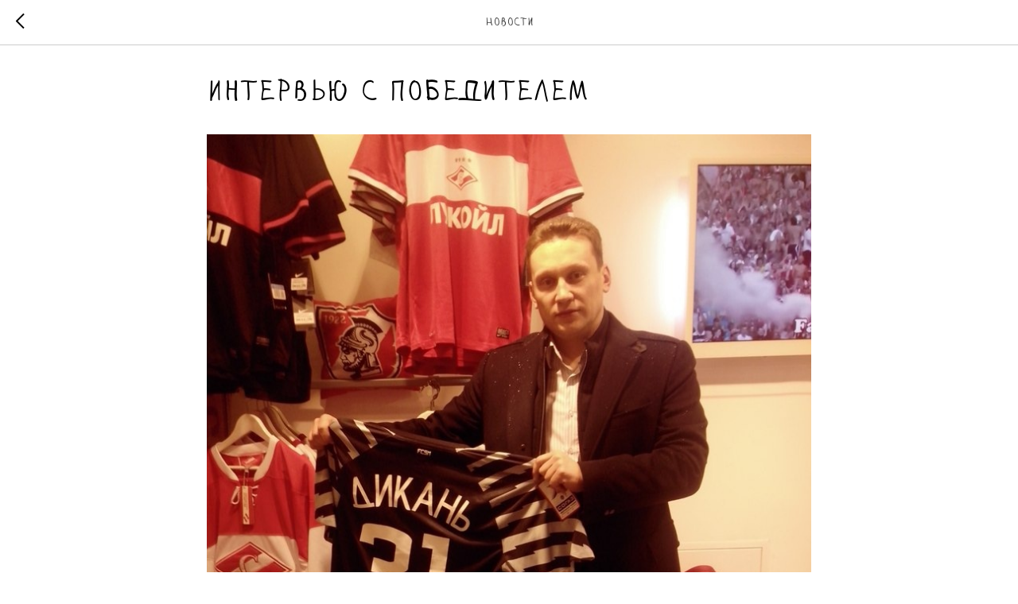

--- FILE ---
content_type: text/html; charset=UTF-8
request_url: https://rwheart.ru/tpost/ca9m597ma1-intervyu-s-pobeditelem
body_size: 10901
content:
<!DOCTYPE html> <html> <head> <meta charset="utf-8" /> <meta http-equiv="Content-Type" content="text/html; charset=utf-8" /> <meta name="viewport" content="width=device-width, initial-scale=1.0" /> <!--metatextblock-->
    <title>Интервью с победителем</title>
    <meta name="description" content="">
    <meta name="keywords" content="">
    <meta name="robots" content="index, follow" />

    <meta property="og:title" content="Интервью с победителем" />
    <meta property="og:description" content="" />
    <meta property="og:type" content="website" />
    <meta property="og:url" content="https://rwheart.ru/tpost/ca9m597ma1-intervyu-s-pobeditelem" />
    <meta property="og:image" content="https://static.tildacdn.com/tild3237-3139-4663-b238-346165373331/photo.jpg" />

    <link rel="canonical" href="https://rwheart.ru/tpost/ca9m597ma1-intervyu-s-pobeditelem" />
    <link rel="alternate" type="application/rss+xml" title="Новости" href="https://rwheart.ru/rss-feed-350425035381.xml" />
    <link rel="amphtml" href="https://rwheart.ru/tpost/ca9m597ma1-intervyu-s-pobeditelem?amp=true">

<!--/metatextblock--> <meta name="format-detection" content="telephone=no" /> <meta http-equiv="x-dns-prefetch-control" content="on"> <link rel="dns-prefetch" href="https://ws.tildacdn.com"> <link rel="dns-prefetch" href="https://static.tildacdn.com"> <link rel="shortcut icon" href="https://static.tildacdn.com/tild3662-6636-4563-b533-613236643232/---.ico" type="image/x-icon" /> <link rel="apple-touch-icon" href="https://static.tildacdn.com/tild3063-3133-4131-b938-663862326337/krasno-belye_serdtsa.png"> <link rel="apple-touch-icon" sizes="76x76" href="https://static.tildacdn.com/tild3063-3133-4131-b938-663862326337/krasno-belye_serdtsa.png"> <link rel="apple-touch-icon" sizes="152x152" href="https://static.tildacdn.com/tild3063-3133-4131-b938-663862326337/krasno-belye_serdtsa.png"> <link rel="apple-touch-startup-image" href="https://static.tildacdn.com/tild3063-3133-4131-b938-663862326337/krasno-belye_serdtsa.png"> <meta name="msapplication-TileColor" content="#000000"> <meta name="msapplication-TileImage" content="https://static.tildacdn.com/tild3835-3161-4738-b262-363233326237/krasno-belye_serdtsa.png"> <!-- Assets --> <script src="https://neo.tildacdn.com/js/tilda-fallback-1.0.min.js" async charset="utf-8"></script> <link rel="stylesheet" href="https://static.tildacdn.com/css/tilda-grid-3.0.min.css" type="text/css" media="all" onerror="this.loaderr='y';"/> <link rel="stylesheet" href="https://static.tildacdn.com/ws/project4081959/tilda-blocks-page20105456.min.css?t=1760558147" type="text/css" media="all" onerror="this.loaderr='y';" /> <link rel="preconnect" href="https://fonts.gstatic.com"> <link href="https://fonts.googleapis.com/css2?family=Montserrat:wght@100..900&subset=latin,cyrillic" rel="stylesheet"> <link rel="stylesheet" href="https://static.tildacdn.com/css/tilda-animation-2.0.min.css" type="text/css" media="all" onerror="this.loaderr='y';" /> <link rel="stylesheet" href="https://static.tildacdn.com/css/tilda-popup-1.1.min.css" type="text/css" media="print" onload="this.media='all';" onerror="this.loaderr='y';" /> <noscript><link rel="stylesheet" href="https://static.tildacdn.com/css/tilda-popup-1.1.min.css" type="text/css" media="all" /></noscript> <link rel="stylesheet" href="https://static.tildacdn.com/css/tilda-feed-1.1.min.css" type="text/css" media="all" onerror="this.loaderr='y';" /> <link rel="stylesheet" href="https://static.tildacdn.com/css/tilda-slds-1.4.min.css" type="text/css" media="print" onload="this.media='all';" onerror="this.loaderr='y';" /> <noscript><link rel="stylesheet" href="https://static.tildacdn.com/css/tilda-slds-1.4.min.css" type="text/css" media="all" /></noscript> <link rel="stylesheet" href="https://static.tildacdn.com/css/tilda-menusub-1.0.min.css" type="text/css" media="print" onload="this.media='all';" onerror="this.loaderr='y';" /> <noscript><link rel="stylesheet" href="https://static.tildacdn.com/css/tilda-menusub-1.0.min.css" type="text/css" media="all" /></noscript> <link rel="stylesheet" type="text/css" href="/custom.css?t=1760558147"> <script nomodule src="https://static.tildacdn.com/js/tilda-polyfill-1.0.min.js" charset="utf-8"></script> <script type="text/javascript">function t_onReady(func) {if(document.readyState!='loading') {func();} else {document.addEventListener('DOMContentLoaded',func);}}
function t_onFuncLoad(funcName,okFunc,time) {if(typeof window[funcName]==='function') {okFunc();} else {setTimeout(function() {t_onFuncLoad(funcName,okFunc,time);},(time||100));}}function t_throttle(fn,threshhold,scope) {return function() {fn.apply(scope||this,arguments);};}function t396_initialScale(t){var e=document.getElementById("rec"+t);if(e){var i=e.querySelector(".t396__artboard");if(i){window.tn_scale_initial_window_width||(window.tn_scale_initial_window_width=document.documentElement.clientWidth);var a=window.tn_scale_initial_window_width,r=[],n,l=i.getAttribute("data-artboard-screens");if(l){l=l.split(",");for(var o=0;o<l.length;o++)r[o]=parseInt(l[o],10)}else r=[320,480,640,960,1200];for(var o=0;o<r.length;o++){var d=r[o];a>=d&&(n=d)}var _="edit"===window.allrecords.getAttribute("data-tilda-mode"),c="center"===t396_getFieldValue(i,"valign",n,r),s="grid"===t396_getFieldValue(i,"upscale",n,r),w=t396_getFieldValue(i,"height_vh",n,r),g=t396_getFieldValue(i,"height",n,r),u=!!window.opr&&!!window.opr.addons||!!window.opera||-1!==navigator.userAgent.indexOf(" OPR/");if(!_&&c&&!s&&!w&&g&&!u){var h=parseFloat((a/n).toFixed(3)),f=[i,i.querySelector(".t396__carrier"),i.querySelector(".t396__filter")],v=Math.floor(parseInt(g,10)*h)+"px",p;i.style.setProperty("--initial-scale-height",v);for(var o=0;o<f.length;o++)f[o].style.setProperty("height","var(--initial-scale-height)");t396_scaleInitial__getElementsToScale(i).forEach((function(t){t.style.zoom=h}))}}}}function t396_scaleInitial__getElementsToScale(t){return t?Array.prototype.slice.call(t.children).filter((function(t){return t&&(t.classList.contains("t396__elem")||t.classList.contains("t396__group"))})):[]}function t396_getFieldValue(t,e,i,a){var r,n=a[a.length-1];if(!(r=i===n?t.getAttribute("data-artboard-"+e):t.getAttribute("data-artboard-"+e+"-res-"+i)))for(var l=0;l<a.length;l++){var o=a[l];if(!(o<=i)&&(r=o===n?t.getAttribute("data-artboard-"+e):t.getAttribute("data-artboard-"+e+"-res-"+o)))break}return r}window.TN_SCALE_INITIAL_VER="1.0",window.tn_scale_initial_window_width=null;</script> <script src="https://static.tildacdn.com/js/jquery-1.10.2.min.js" charset="utf-8" onerror="this.loaderr='y';"></script> <script src="https://static.tildacdn.com/js/tilda-scripts-3.0.min.js" charset="utf-8" defer onerror="this.loaderr='y';"></script> <script src="https://static.tildacdn.com/ws/project4081959/tilda-blocks-page20105456.min.js?t=1760558147" charset="utf-8" onerror="this.loaderr='y';"></script> <script src="https://static.tildacdn.com/js/tilda-lazyload-1.0.min.js" charset="utf-8" async onerror="this.loaderr='y';"></script> <script src="https://static.tildacdn.com/js/tilda-animation-2.0.min.js" charset="utf-8" async onerror="this.loaderr='y';"></script> <script src="https://static.tildacdn.com/js/tilda-zero-1.1.min.js" charset="utf-8" async onerror="this.loaderr='y';"></script> <script src="https://static.tildacdn.com/js/tilda-feed-1.1.min.js" charset="utf-8" async onerror="this.loaderr='y';"></script> <script src="https://static.tildacdn.com/js/tilda-slds-1.4.min.js" charset="utf-8" async onerror="this.loaderr='y';"></script> <script src="https://static.tildacdn.com/js/hammer.min.js" charset="utf-8" async onerror="this.loaderr='y';"></script> <script src="https://static.tildacdn.com/js/tilda-menusub-1.0.min.js" charset="utf-8" async onerror="this.loaderr='y';"></script> <script src="https://static.tildacdn.com/js/tilda-menu-1.0.min.js" charset="utf-8" async onerror="this.loaderr='y';"></script> <script src="https://static.tildacdn.com/js/tilda-animation-sbs-1.0.min.js" charset="utf-8" async onerror="this.loaderr='y';"></script> <script src="https://static.tildacdn.com/js/tilda-zero-scale-1.0.min.js" charset="utf-8" async onerror="this.loaderr='y';"></script> <script src="https://static.tildacdn.com/js/tilda-skiplink-1.0.min.js" charset="utf-8" async onerror="this.loaderr='y';"></script> <script src="https://static.tildacdn.com/js/tilda-events-1.0.min.js" charset="utf-8" async onerror="this.loaderr='y';"></script> <script type="text/javascript">window.dataLayer=window.dataLayer||[];</script> <script type="text/javascript">(function() {if((/bot|google|yandex|baidu|bing|msn|duckduckbot|teoma|slurp|crawler|spider|robot|crawling|facebook/i.test(navigator.userAgent))===false&&typeof(sessionStorage)!='undefined'&&sessionStorage.getItem('visited')!=='y'&&document.visibilityState){var style=document.createElement('style');style.type='text/css';style.innerHTML='@media screen and (min-width: 980px) {.t-records {opacity: 0;}.t-records_animated {-webkit-transition: opacity ease-in-out .2s;-moz-transition: opacity ease-in-out .2s;-o-transition: opacity ease-in-out .2s;transition: opacity ease-in-out .2s;}.t-records.t-records_visible {opacity: 1;}}';document.getElementsByTagName('head')[0].appendChild(style);function t_setvisRecs(){var alr=document.querySelectorAll('.t-records');Array.prototype.forEach.call(alr,function(el) {el.classList.add("t-records_animated");});setTimeout(function() {Array.prototype.forEach.call(alr,function(el) {el.classList.add("t-records_visible");});sessionStorage.setItem("visited","y");},400);}
document.addEventListener('DOMContentLoaded',t_setvisRecs);}})();</script></head> <body class="t-body" style="margin:0;"> <!--allrecords--> <div id="allrecords" class="t-records" data-post-page="y" data-hook="blocks-collection-content-node" data-tilda-project-id="4081959" data-tilda-page-id="20105456" data-tilda-page-alias="news" data-tilda-formskey="9799659d8a3ded0cd22f6262584d8f6e" data-tilda-lazy="yes" data-tilda-root-zone="com" data-tilda-project-country="RU">

<!-- POST START -->




      






<div id="rec324679468" class="r t-rec">
    <div class="t-feed">

        <div class="t-feed__post-popup t-popup_show" style="background-color:#ffffff;display:block;" data-feed-popup-postuid="ca9m597ma1" data-feed-popup-feeduid="350425035381">

            <div class="t-feed__post-popup__close-wrapper">

                <a href="https://rwheart.ru/news" class="t-popup__close">
                    <div class="t-popup__close-wrapper">
                        <svg class="t-popup__close-icon" width="11" height="20" viewBox="0 0 11 20" fill="none" xmlns="http://www.w3.org/2000/svg">
                            <path d="M1 1L10 10L1 19" stroke="#000000" stroke-width="2"/>
                        </svg>
                    </div>
                </a>

                <div class="t-feed__post-popup__close-text-wrapper">
                    <div class="js-feed-close-text t-feed__post-popup__close-text t-descr t-descr_xxs" style="color:#000000;">
                                                    Новости
                                            </div>
                </div>

                
            </div>

            <div class="t-feed__post-popup__container t-container t-popup__container t-popup__container-static">
                <div itemscope itemtype="https://schema.org/BlogPosting" class="t-feed__post-popup__content-wrapper">

                <div class="t-feed__post-popup__content t-col t-col_8">
                    <div style="display: none;">
                        <meta itemprop="datePublished" content="2014-02-22MSK12:00:00+03:00" />
                        <meta itemprop="dateModified" content="2022-10-14MSK22:22:37+03:00" />
                        <meta itemprop="mainEntityOfPage" content="https://rwheart.ru/tpost/ca9m597ma1-intervyu-s-pobeditelem" />
                        <div itemprop="publisher" itemscope itemtype="https://schema.org/Organization">
                            <meta itemprop="logo" content="" />
                            <meta itemprop="name" content="" />
                            <meta itemprop="address" content="" />
                            <meta itemprop="telephone" content="" />
                        </div>
                    </div>

                                                                        
                                                            <div class="t-feed__post-popup__title-wrapper">
                                    <h1 itemprop="headline" class="js-feed-post-title t-feed__post-popup__title t-title t-title_xxs">Интервью с победителем</h1>
                                </div>
                            
                            
                                                                                                <div id="feed-cover" class="r t-feed__post-popup__cover-wrapper t-feed__post-popup__cover-wrapper_aftertitle">
                                        <img itemprop="image" src="https://static.tildacdn.com/tild3237-3139-4663-b238-346165373331/photo.jpg"  class="js-feed-post-image t-feed__post-popup__img t-img">
                                    </div>
                                                                                    
                                            
                    
                    
                    
                                            <div id="feed-text" class="r t-feed__post-popup__text-wrapper" data-animationappear="off">
                            <div itemprop="articleBody" class="js-feed-post-text t-feed__post-popup__text t-text t-text_md"><section>Выкладываем вам очередное экспресс-<em>интервью</em>&nbsp;с одним из победителей нашего аукциона, <strong>Кириллом Андреевым</strong>, который победил в борьбе за вратарский свитер Андрея Диканя.<br /><br />- Как оценишь уровень аукциона?<br />- Аукциона организован отлично.<br /><br />- На сколько важен для тебя выигранный лот? Расскажи о своей коллекции футболок<br />- Для меня Дикань останется одним из лучших вратарей "Спартака", его майки в коллекции только радуют. Активно стал собирать футболки с 2012 г., срок хоть и не большой, но уже есть чем гордиться)<br /><br />- Как можно улучшить наш аукцион, твой совет.<br />- Кто-то уже сказал, что выдачу призов можно организовать игроками клуба, но на самом деле цель аукциона не в этом, а просто помочь детям, поэтому всё отлично.<br /><br />- Твои пожелания фонду.<br />- Пожелание одно, <strong>не останавливайтесь никогда</strong>, Вы делаете очень правильное дело. Боже Спартак храни. Спасибо.</section></div>
                        </div>
                    
                    
                                                                    <div class="t-feed__post-popup__date-parts-wrapper t-feed__post-popup__date-parts-wrapper_aftertext">
                                                                                            <span class="t-feed__post-popup__date-wrapper">
                                    <span class="js-feed-post-date t-feed__post-popup__date t-uptitle t-uptitle_sm">2014-02-22 12:00</span>
                                </span>
                                                                                                                                                            <a href="https://rwheart.ru/news#!/tfeeds/350425035381/c/2014" class="t-feed__post-popup__tag"><span class="t-uptitle t-uptitle_xs" itemprop="about">2014</span></a>
                                                                                    </div>
                                            
                    
                </div>
                </div>

                
                
            </div>

            
        </div>

    </div>
</div>



<style type="text/css">
#rec324679468 .t-feed__post-popup__cover-wrapper .t-slds__bullet_active .t-slds__bullet_body,
#rec324679468 .t-feed__post-popup__cover-wrapper .t-slds__bullet:hover .t-slds__bullet_body {
    background-color: #222 !important;
}

#rec324679468 .t-feed__post-popup__arrow-top {
    position:fixed;
    z-index:1;
    bottom:20px;
    left: 20px;
    
    
    min-height:30px;
}

#rec324679468 .t-feed__post-popup__arrow-top svg path {
    
}
</style>







    

<script type="text/javascript">
    $(document).ready(function(){
        window.tFeedPosts = {};

        var recid = '324679468';

        var opts = {
            "feeduid": "350425035381",
            "previewmode": "yes",
            "align": "left",
            "amountOfPosts": "",
            "reverse": "desc",
            "blocksInRow": "3",
            "blocksClass": "t-feed__grid-col t-col t-col_4",
            "blocksWidth": "360",
            "colClass": "",
            "prefixClass": "",
            "vindent": "",
            "dateFormat": "4",
            "timeFormat": "",
            "imageRatio": "75",
            "hasOriginalAspectRatio": true,
            "imageHeight": "",
            "imageWidth": "",
            "dateFilter": 'all',
            "showPartAll": true,
            "showImage": true,
            "showShortDescr": true,
            "showParts": false,
            "showDate": false,
            "hideFeedParts": false,
            "parts_opts": {
                "partsBgColor": "#ffffff",
                "partsBorderSize": "1px",
                "partsBorderColor": "#000000",
                "align": "center"
            },
            "btnsAlign": false,
            "colWithBg": {
                "paddingSize": "",
                "background": "",
                "borderRadius": "",
                "shadowSize": "",
                "shadowOpacity": "",
                "shadowSizeHover": "",
                "shadowOpacityHover": "",
                "shadowShiftyHover": ""
            },
            "separator": {
                "height": "",
                "color": "",
                "opacity": "",
                "hideSeparator": false
            },
            "btnAllPosts": {
                "text": "",
                "link": "",
                "target": ""
            },
            "popup_opts": {
                "popupBgColor": "#ffffff",
                "overlayBgColorRgba": "rgba(255,255,255,1)",
                "closeText": "",
                "iconColor": "#000000",
                "popupStat": "",
                "titleColor": "",
                "textColor": "",
                "subtitleColor": "",
                "datePos": "aftertext",
                "partsPos": "aftertext",
                "imagePos": "aftertitle",
                "inTwoColumns": false,
                "zoom": false,
                "styleRelevants": "",
                "methodRelevants": "random",
                "titleRelevants": "",
                "showRelevants": "",
                "titleFontFamily": "Montserrat",
                "descrFontFamily": "Montserrat",
                "subtitleFontFamily": "",
                "shareStyle": "t-feed__share_black-white",
                "shareBg": "",
                "isShare": false,
                "shareServices": "",
                "shareFBToken": "",
                "showDate": false,
                "bgSize": "cover"
            },
            "arrowtop_opts": {
                "isShow": false,
                "style": "",
                "color": "",
                "bottom": "",
                "left": "",
                "right": ""
            },
            "gallery": {
                "control": "",
                "arrowSize": "",
                "arrowBorderSize": "",
                "arrowColor": "",
                "arrowColorHover": "",
                "arrowBg": "",
                "arrowBgHover": "",
                "arrowBgOpacity": "",
                "arrowBgOpacityHover": "",
                "showBorder": "",
                "dotsWidth": "",
                "dotsBg": "",
                "dotsActiveBg": "",
                "dotsBorderSize": ""
            },
            "typo": {
                "title": "color:#000000;font-family:'TildaSans';",
                "descr": "font-family:'TildaSans';",
                "subtitle": "font-family:'TildaSans';"
            },
            "amountOfSymbols": "",
            "bbtnStyle": "color:#ffffff;background-color:#000000;border-radius:3px; -moz-border-radius:3px; -webkit-border-radius:3px;",
            "btnStyle": "color:#000000;border:1px solid #000000;background-color:#ffffff;border-radius:5px; -moz-border-radius:5px; -webkit-border-radius:5px;",
            "btnTextColor": "#000000",
            "btnType": "",
            "btnSize": "sm",
            "btnText": "",
            "btnReadMore": "",
            "isHorizOnMob": false,
            "itemsAnim": "",
            "datePosPs": "beforetitle",
            "partsPosPs": "beforetitle",
            "imagePosPs": "beforetitle",
            "datePos": "afterdescr",
            "partsPos": "onimage",
            "imagePos": "beforetitle"
        };

        var post = {
            uid: 'ca9m597ma1',
            date: '2014-02-22 12:00',
            mediatype: 'image',
            mediadata: 'https://static.tildacdn.com/tild3237-3139-4663-b238-346165373331/photo.jpg',
            postparts: [{"partuid":"324741175621","parttitle":"2014","parturl":"https:\/\/rwheart.ru\/news#!\/tfeeds\/350425035381\/c\/2014"}]
        };

        t_onFuncLoad('t_feed_PostInit', function() {
            t_feed_PostInit(recid, opts, post);
        });

        t_onFuncLoad('t_feed__drawPostPopupVideo', function() {
            var postVideoHtml = t_feed__drawPostPopupVideo(post);
            $('.js-feed-cover-video').html(postVideoHtml);
        });

        t_feed_formateDate_snippet('2014-02-22 12:00');       // todo: t_feed_formateDate(date, opts, recid)

        if ($('.t-feed__post-popup__text-wrapper').hasClass('t-feed__post-popup__text-wrapper_zoom')) {
            t_onFuncLoad('t_feed_addZoom', function () {
                t_feed_addZoom();
            });
        }

        var arrowTop = $('.t-feed__post-popup__arrow-top');
        var popup = $('.t-feed__post-popup');
        popup.scroll(function() {
            t_onFuncLoad('t_feed_addPostPopupArrowTop', function () {
                t_feed_addPostPopupArrowTop($(this), arrowTop);
            });
        });
        arrowTop.on('click', function() {
            popup.animate({scrollTop: 0}, 300);
        });

        t_onFuncLoad('t_feed_getCountOfViews', function () {
            t_feed_getCountOfViews($('.t-feed__post-popup'));
        });

        if ($('.js-feed-relevants').length > 0) {
            t_onFuncLoad('t_feed_addRelevantsPosts', function () {
                t_feed_addRelevantsPosts(recid, opts, post, post.uid);
            });
        }

        var bgColor = '#ffffff';
        bgColor = bgColor ? bgColor.replace('1)', '0.9)') : '';
        $('.t-feed__post-popup__close-wrapper').css('background-color', bgColor);
    });

    function t_feed_drawParts_snippet(parts) {
        var tagsHTML = '';
        parts.split(',').forEach(function(item) {
            tagsHTML += '<span class="t-uptitle t-uptitle_xs">' + item + '</span>';
        });

        $('.js-feed-post-tags').html(tagsHTML);
    }

    function t_feed_formateDate_snippet(date) {
        var dayDate = date.split(' ')[0];
        var timeDate = date.split(' ')[1];
        var dateParts = dayDate.split('-');
        var newDate = new Date(dateParts[0], dateParts[1] - 1, dateParts[2]);
        var time = +'' == 1? ' ' + timeDate : '';
        var newMonth = newDate.getMonth();
        var day = dateParts[2];
        var month = dateParts[1];
        var year = dateParts[0];
        var newDate = '';
        var monthArr = ['january', 'february', 'march', 'april', 'may', 'june', 'july', 'august', 'september', 'october', 'november', 'december'];
        var monthTitle = t_feed_getDictionary_snippet(monthArr[newMonth]);
        switch (+'4') {
            case 1:
                newDate = month + '-' + day + '-' + year + time;
                break;
            case 2:
                newDate = day + '-' + month + '-' + year + time;
                break;
            case 3:
                newDate = day + '/' + month + '/' + year + time;
                break;
            case 4:
                newDate = day + '.' + month + '.' + year + time;
                break;
            case 5:
                newDate = monthTitle[0] + ' ' + day + ', ' + year + time;
                break;
            case 6:
                newDate = day + ' ' + monthTitle[1] + ' ' + year + time;
                break;
            default:
                newDate = t_feed_addDefaultDate_snippet(dateParts, date, monthTitle, time);
                break;
        }

        $('.js-feed-post-date').html(newDate);
    }

    function t_feed_addDefaultDate_snippet(dateParts, date, monthTitle, time) {
        var lang = t_feed_returnLang_snippet();
        var currentDate = new Date();
        var postDateMs = Date.parse(date);
        var diffDate = currentDate - postDateMs;
        var days = Math.floor(diffDate / (60 * 60 * 1000 * 24));
        var agoTitle = t_feed_getDictionary_snippet('ago');
        var daysTitle = (lang == 'RU' || lang == 'UK') && (days > 4) ? t_feed_getDictionary_snippet('days')[1] : t_feed_getDictionary_snippet('days')[0];
        var currentYear = currentDate.getFullYear();
        var postYear = +date.split('-')[0];
        var agoTitleSeparator = (lang == 'JA' || lang == 'CN') ? '' : ' ';
        var year = postYear != currentYear ? postYear : '';
        var defaultDate = '';

        if (days == 0) {
            defaultDate = t_feed_getDictionary_snippet('today');
        }

        if (days == 1) {
            defaultDate = t_feed_getDictionary_snippet('yesterday');
        }

        if (days > 1 && days < 15) {
            if (lang == 'FR' || lang == 'DE' || lang == 'ES' || lang == 'PT') {
                defaultDate = agoTitle + agoTitleSeparator + days + agoTitleSeparator + daysTitle;
            } else {
                defaultDate = days + agoTitleSeparator + daysTitle + agoTitleSeparator + agoTitle;
            }
        }

        if (days >= 15 || postYear > currentYear) {
            defaultDate = t_feed_addFullDate_snippet(lang, dateParts[2], monthTitle, year) + time;
        }

        return defaultDate;
    }

    function t_feed_addFullDate_snippet(lang, day, month, year) {
        var monthSeparator = lang == 'DE' ? '. ' : ' ';
        var datePartSeparator = ' ';
        if (lang == 'EN') {
            datePartSeparator = year != '' ? ', ' : '';
        } else if (lang == 'ES' || lang == 'PT') {
            datePartSeparator = year != '' ? ' de ' : '';
        }

        var monthTitle = month[1];
        if (lang == 'EN' || lang == 'DE') {
            monthTitle = month[0];
        }

        if (lang == 'EN') {
            return monthTitle + ' ' + day + datePartSeparator + year;
        } else if (lang == 'JA' || lang == 'CN') {
            return year + monthTitle + day;
        } else {
            return day + monthSeparator + monthTitle + datePartSeparator + year;
        }
    }

    function t_feed_getDictionary_snippet(msg) {
        var dict = [];

        dict['seealso'] = {
            EN: 'See also',
            RU: 'Смотрите также',
            FR: 'Voir également',
            DE: 'Siehe auch',
            ES: 'Ver también',
            PT: 'Veja também',
            UK: 'Дивись також',
            JA: 'また見なさい',
            CN: '也可以看看'
        };

        dict['today'] = {
            EN: 'Today',
            RU: 'Сегодня',
            FR: 'Aujourd\'hui',
            DE: 'Heute',
            ES: 'Hoy',
            PT: 'Hoje',
            UK: 'Сьогодні',
            JA: '今日',
            CN: '今天'
        };

        dict['yesterday'] = {
            EN: 'Yesterday',
            RU: 'Вчера',
            FR: 'Hier',
            DE: 'Gestern',
            ES: 'Ayer',
            PT: 'Ontem',
            UK: 'Вчора',
            JA: '昨日',
            CN: '昨天'
        };

        dict['days'] = {
            EN: ['days'],
            RU: ['дня', 'дней'],
            FR: ['jours'],
            DE: ['tagen'],
            ES: ['dias'],
            PT: ['dias'],
            UK: ['дні', 'днів'],
            JA: ['日'],
            CN: ['天']
        };

        dict['ago'] = {
            EN: 'ago',
            RU: 'назад',
            FR: 'Il y a',
            DE: 'Vor',
            ES: 'Hace',
            PT: 'Há',
            UK: 'тому',
            JA: '前',
            CN: '前'
        };

        dict['january'] = {
            EN: ['January', 'january'],
            RU: ['Январь', 'января'],
            FR: ['Janvier', 'janvier'],
            DE: ['Januar', 'januar'],
            ES: ['Enero', 'de enero'],
            PT: ['Janeiro', 'de janeiro'],
            UK: ['Січень', 'січня'],
            JA: ['一月', '一月'],
            CN: ['一月', '一月']
        };

        dict['february'] = {
            EN: ['February', 'february'],
            RU: ['Февраль', 'февраля'],
            FR: ['Février', 'février'],
            DE: ['Februar', 'februar'],
            ES: ['Febrero', 'de febrero'],
            PT: ['Fevereiro', 'de fevereiro'],
            UK: ['Лютий', 'лютого'],
            JA: ['二月', '二月'],
            CN: ['二月', '二月']
        };

        dict['march'] = {
            EN: ['March', 'March'],
            RU: ['Март', 'марта'],
            FR: ['Mars', 'mars'],
            DE: ['März', 'märz'],
            ES: ['Marzo', 'de marzo'],
            PT: ['Março', 'de março'],
            UK: ['Березень', 'березня'],
            JA: ['三月', '三月'],
            CN: ['三月', '三月']
        };

        dict['april'] = {
            EN: ['April', 'april'],
            RU: ['Апрель', 'апреля'],
            FR: ['Avril', 'avril'],
            DE: ['April', 'april'],
            ES: ['Abril', 'de abril'],
            PT: ['Abril', 'de abril'],
            UK: ['Квітень', 'квітня'],
            JA: ['四月', '四月'],
            CN: ['四月', '四月']
        };

        dict['may'] = {
            EN: ['May', 'may'],
            RU: ['Май', 'мая'],
            FR: ['Mai', 'mai'],
            DE: ['Kann', 'kann'],
            ES: ['Mayo', 'de mayo'],
            PT: ['Maio', 'de maio'],
            UK: ['Травень', 'травня'],
            JA: ['五月', '五月'],
            CN: ['五月', '五月']
        };

        dict['june'] = {
            EN: ['June', 'june'],
            RU: ['Июнь', 'июня'],
            FR: ['Juin', 'juin'],
            DE: ['Juni', 'juni'],
            ES: ['Junio', 'de junio'],
            PT: ['Junho', 'de junho'],
            UK: ['Червень', 'червня'],
            JA: ['六月', '六月'],
            CN: ['六月', '六月']
        };

        dict['july'] = {
            EN: ['July', 'july'],
            RU: ['Июль', 'июля'],
            FR: ['Juillet', 'juillet'],
            DE: ['Juli', 'Juli'],
            ES: ['Julio', 'de julio'],
            PT: ['Julho', 'de julho'],
            UK: ['Липень', 'липня'],
            JA: ['七月', '七月'],
            CN: ['七月', '七月']
        };

        dict['august'] = {
            EN: ['August', 'august'],
            RU: ['Август', 'августа'],
            FR: ['Août', 'août'],
            DE: ['August', 'august'],
            ES: ['Agosto', 'de agosto'],
            PT: ['Agosto', 'de agosto'],
            UK: ['Серпень', 'серпня'],
            JA: ['八月', '八月'],
            CN: ['八月', '八月']
        };

        dict['september'] = {
            EN: ['September', 'september'],
            RU: ['Сентябрь', 'сентября'],
            FR: ['Septembre', 'septembre'],
            DE: ['September', 'september'],
            ES: ['Septiembre', 'de septiembre'],
            PT: ['Setembro', 'de setembro'],
            UK: ['Вересень', 'вересня'],
            JA: ['九月', '九月'],
            CN: ['九月', '九月']
        };

        dict['october'] = {
            EN: ['October', 'october'],
            RU: ['Октябрь', 'октября'],
            FR: ['Octobre', 'octobre'],
            DE: ['Oktober', 'oktober'],
            ES: ['Octubre', 'de octubre'],
            PT: ['Outubro', 'de outubro'],
            UK: ['Жовтень', 'жовтня'],
            JA: ['十月', '十月'],
            CN: ['十月', '十月']
        };

        dict['november'] = {
            EN: ['November', 'november'],
            RU: ['Ноябрь', 'ноября'],
            FR: ['Novembre', 'novembre'],
            DE: ['November', 'november'],
            ES: ['Noviembre', 'de noviembre'],
            PT: ['Novembro', 'de novembro'],
            UK: ['Листопад', 'листопада'],
            JA: ['十一月', '十一月'],
            CN: ['十一月', '十一月']
        };

        dict['december'] = {
            EN: ['December', 'december'],
            RU: ['Декабрь', 'декабря'],
            FR: ['Décembre', 'décembre'],
            DE: ['Dezember', 'dezember'],
            ES: ['Diciembre', 'de diciembre'],
            PT: ['Dezembro', 'de dezembro'],
            UK: ['Грудень', 'грудня'],
            JA: ['十二月', '十二月'],
            CN: ['十二月', '十二月']
        };

        var lang = t_feed_returnLang_snippet();

        if (typeof dict[msg] != 'undefined') {
            if (typeof dict[msg][lang] != 'undefined' && dict[msg][lang] != '') {
                return dict[msg][lang];
            } else {
                return dict[msg]['EN'];
            }
        }
    }

    function t_feed_returnLang_snippet() {
        t_feed_defineUserLang_snippet();
        var customLang = '';
        var lang = 'EN';
        if (typeof customLang != 'undefined' && customLang != '') {
            lang = customLang.toUpperCase();
        } else {
            lang = window.tildaBrowserLang;
        }

        return lang;
    }

    function t_feed_defineUserLang_snippet() {
        window.tildaBrowserLang = window.navigator.userLanguage || window.navigator.language;
        window.tildaBrowserLang = window.tildaBrowserLang.toUpperCase();

        if (window.tildaBrowserLang.indexOf('RU') != -1) {
            window.tildaBrowserLang = 'RU';
        } else if (window.tildaBrowserLang.indexOf('FR') != -1) {
            window.tildaBrowserLang = 'FR';
        } else if (window.tildaBrowserLang.indexOf('DE') != -1) {
            window.tildaBrowserLang = 'DE';
        } else if (window.tildaBrowserLang.indexOf('ES') != -1) {
            window.tildaBrowserLang = 'ES';
        } else if (window.tildaBrowserLang.indexOf('PT') != -1) {
            window.tildaBrowserLang = 'PT';
        } else if (window.tildaBrowserLang.indexOf('UK') != -1) {
            window.tildaBrowserLang = 'UK';
        } else if (window.tildaBrowserLang.indexOf('JA') != -1) {
            window.tildaBrowserLang = 'JA';
        } else if (window.tildaBrowserLang.indexOf('CN') != -1) {
            window.tildaBrowserLang = 'CN';
        } else {
            window.tildaBrowserLang = 'EN';
        }
    }
</script>





    <style>
    .t-feed__post-popup.t-popup_show {
        min-height: 100vh;
    }
    </style>



<!-- POST END -->

</div>
<!--/allrecords--> <!-- Stat --> <!-- Yandex.Metrika counter 88483867 --> <script type="text/javascript" data-tilda-cookie-type="analytics">setTimeout(function(){(function(m,e,t,r,i,k,a){m[i]=m[i]||function(){(m[i].a=m[i].a||[]).push(arguments)};m[i].l=1*new Date();k=e.createElement(t),a=e.getElementsByTagName(t)[0],k.async=1,k.src=r,a.parentNode.insertBefore(k,a)})(window,document,"script","https://mc.yandex.ru/metrika/tag.js","ym");window.mainMetrikaId='88483867';ym(window.mainMetrikaId,"init",{clickmap:true,trackLinks:true,accurateTrackBounce:true,webvisor:true,params:{__ym:{"ymCms":{"cms":"tilda","cmsVersion":"1.0"}}},ecommerce:"dataLayer"});},2000);</script> <noscript><div><img src="https://mc.yandex.ru/watch/88483867" style="position:absolute; left:-9999px;" alt="" /></div></noscript> <!-- /Yandex.Metrika counter --> <script type="text/javascript">if(!window.mainTracker) {window.mainTracker='tilda';}
setTimeout(function(){(function(d,w,k,o,g) {var n=d.getElementsByTagName(o)[0],s=d.createElement(o),f=function(){n.parentNode.insertBefore(s,n);};s.type="text/javascript";s.async=true;s.key=k;s.id="tildastatscript";s.src=g;if(w.opera=="[object Opera]") {d.addEventListener("DOMContentLoaded",f,false);} else {f();}})(document,window,'c123834fdf3241c8a3cf3c3d84c1e936','script','https://static.tildacdn.com/js/tilda-stat-1.0.min.js');},2000);</script> </body> </html>